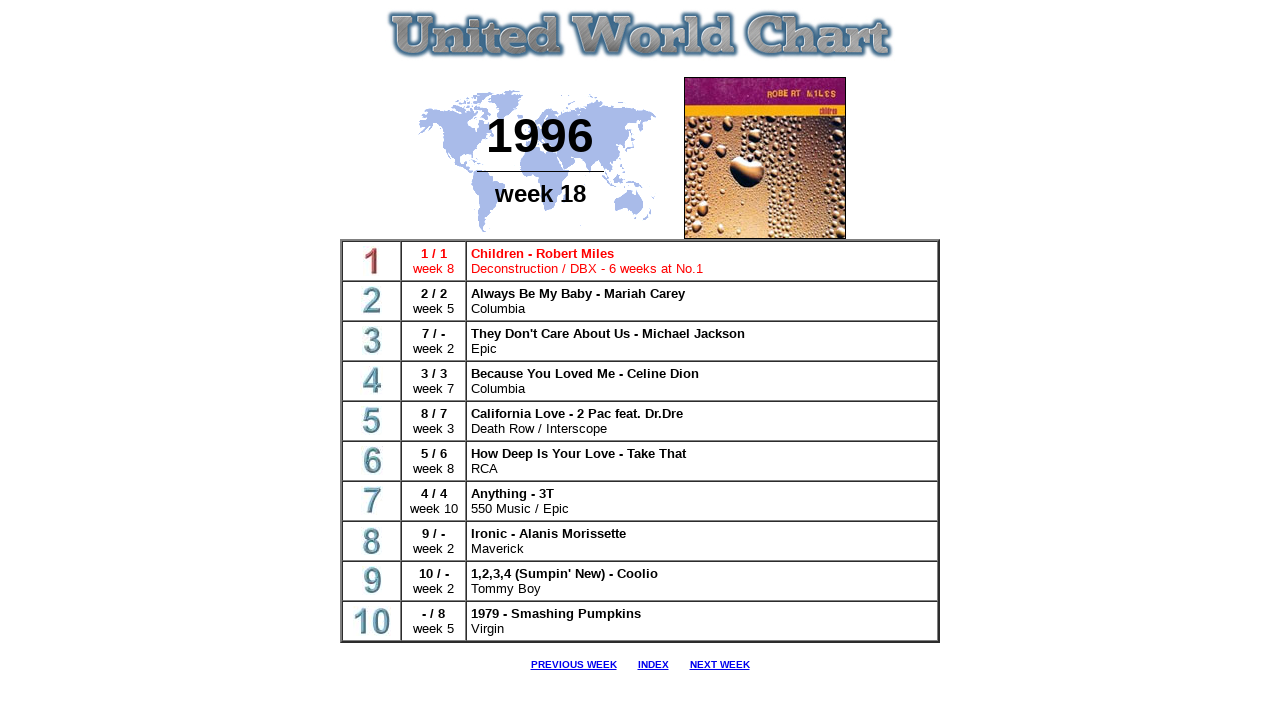

--- FILE ---
content_type: text/html
request_url: http://www.mediatraffic.de/week18-1996.htm
body_size: 4947
content:
<html>

<head>
<meta Name="GENERATOR" Content="Microsoft FrontPage 5.0">
<title>GLOBAL CHART</title>
</head>

<body bgcolor="#FFFFFF" bgproperties="fixed">

<p align="center"><img border="0" src="logo.JPG" width="510" height="53"></p>
<div align="center">
  <center>

<table border="0" width="450" style="border-collapse: collapse" bordercolor="#111111" cellpadding="0" cellspacing="3">
  <tr>
    <td align="center" width="250" background="world4.gif"><b>
    <font size="7" face="Arial">1996</font></b><hr color="#000000" width="50%" size="1">
        <b><font face="Arial" size="5">week 18</font></b></td>
    <td align="center"><p align="center">
    <img border="1" src="miles-robert-children.jpg" width="160" height="160"></td>
  </tr>
</table>

      </center>
</div>

<table border="2" cellspacing="0" cellpadding="4" width="600" align="center"
bgcolor="#FFFFFF">
  <tr>
    <td align="center" width="49">
    <img border="0" src="01.jpg" width="18" height="30"></td>
    <td align="center" width="55"><font color="#FF0000" face="Arial" size="2"><strong>
    1 / 1<br>
    </strong><strong style="font-weight: 400">
    week 8</strong></font></td>
    <td align="left"><strong>
    <font face="Arial" size="2" color="#FF0000">Children - Robert Miles</font></strong><font color="#FF0000" face="Arial" size="2"><br>
    Deconstruction / DBX - 6 weeks at No.1</font></td>
  </tr>
  <tr>
    <td align="center" width="49">
    <img border="0" src="02.jpg" width="21" height="29"></td>
    <td align="center" width="55">
    <font face="Arial" size="2"><b>2 / 2<br>
    </b>week 5</font></td>
    <td align="left"><font face="Arial" size="2"><b>Always Be My Baby - Mariah Carey<br>
    </b>Columbia</font></td>
  </tr>
  <tr>
    <td align="center" width="49">
    <img border="0" src="03.jpg" width="20" height="29"></td>
    <td align="center" width="55">
    <font face="Arial" size="2"><b>7 / -<br>
    </b>week 2</font></td>
    <td align="left"><font face="Arial" size="2"><b>They Don't Care About Us - Michael Jackson<br>
    </b>Epic</font></td>
  </tr>
  <tr>
    <td align="center" width="49">
    <img border="0" src="04.jpg" width="23" height="29"></td>
    <td align="center" width="55">
    <font face="Arial" size="2"><b>3 / 3<br>
    </b>week 7</font></td>
    <td align="left"><font face="Arial" size="2"><b>Because You Loved Me - 
    Celine Dion<br>
    </b>Columbia</font></td>
  </tr>
  <tr>
    <td align="center" width="49">
    <img border="0" src="05.jpg" width="21" height="29"></td>
    <td align="center" width="55">
    <font face="Arial" size="2"><b>8 / 7<br>
    </b>week 3</font></td>
    <td align="left"><font face="Arial" size="2"><b>California Love - 2 Pac 
    feat. Dr.Dre<br>
    </b>Death Row / Interscope</font></td>
  </tr>
  <tr>
    <td align="center" width="49">
    <img border="0" src="06.jpg" width="22" height="29"></td>
    <td align="center" width="55">
    <font face="Arial" size="2"><b>5 / 6<br>
    </b>week 8</font></td>
    <td align="left"><font face="Arial" size="2"><b>How Deep Is Your Love - Take 
    That<br>
    </b>RCA</font></td>
  </tr>
  <tr>
    <td align="center" width="49">
    <img border="0" src="07.jpg" width="22" height="29"></td>
    <td align="center" width="55">
    <font size="2" face="Arial"><b>4 / 4<br>
    </b>week 10</font></td>
    <td align="left"><font face="Arial" size="2"><b>Anything - 
    3T<br>
    </b>550 Music / Epic</font></td>
  </tr>
  <tr>
    <td align="center" width="49">
    <img border="0" src="08.jpg" width="21" height="28"></td>
    <td align="center" width="55">
    <font face="Arial" size="2"><b>9 / -<br>
    </b>week 2</font></td>
    <td align="left"><font face="Arial" size="2"><b>Ironic - Alanis Morissette</b><br>
    Maverick</font></td>
  </tr>
  <tr>
    <td align="center" width="49">
    <img border="0" src="09.jpg" width="20" height="29"></td>
    <td align="center" width="55">
    <font face="Arial" size="2"><b>10 / -<br>
    </b>week 2</font></td>
    <td align="left"><font face="Arial" size="2"><b>1,2,3,4 (Sumpin' New) - Coolio<br>
    </b>Tommy Boy</font></td>
  </tr>
  <tr>
    <td align="center" width="49">
    <img border="0" src="10.jpg" width="38" height="30"></td>
    <td align="center" width="55">
    <font face="Arial" size="2"><b>- / 8<br>
    </b>week 5</font></td>
    <td align="left"><font size="2" face="Arial"><b>1979 - Smashing Pumpkins<br>
    </b>Virgin</font></td>
  </tr>
  </table>

<p align="center"><font face="Arial" size="1" color="#008080"><strong>
<a href="http://www.mediatraffic.de/week17-1996.htm">PREVIOUS WEEK</a>
&nbsp;&nbsp;&nbsp;&nbsp;&nbsp;
<a href="http://www.mediatraffic.de/previous.htm">INDEX</a>
&nbsp;&nbsp;&nbsp;&nbsp;&nbsp;
<a href="http://www.mediatraffic.de/week19-1996.htm">NEXT WEEK</a></strong></font></p>

</body>
</html>